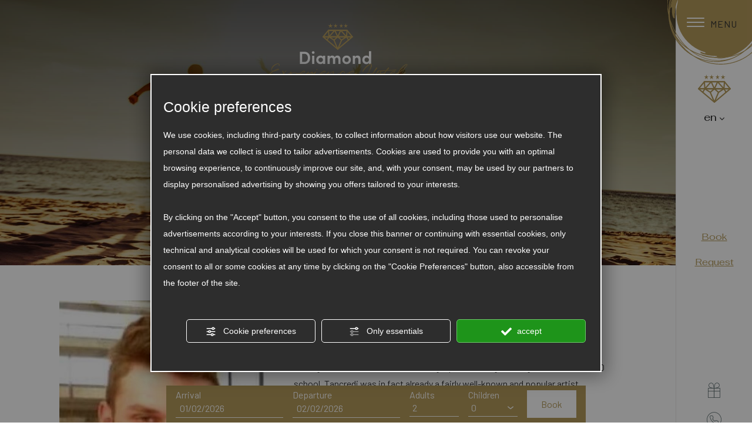

--- FILE ---
content_type: image/svg+xml
request_url: https://www.hoteldiamond.it/source/logo-compatto.svg
body_size: 2221
content:
<svg xmlns="http://www.w3.org/2000/svg" width="55.782" height="47.694" viewBox="0 0 55.782 47.694">
  <g id="Raggruppa_51" data-name="Raggruppa 51" transform="translate(-1260.452 -133.542)">
    <g id="Raggruppa_49" data-name="Raggruppa 49" transform="translate(1260.452 144.696)">
      <path id="Tracciato_2" data-name="Tracciato 2" d="M296.7,117.676H243a.514.514,0,0,1-.4-.841l9.786-11.907a.516.516,0,0,1,.4-.188H286.91a.513.513,0,0,1,.4.188l9.787,11.907a.514.514,0,0,1-.4.841Zm-52.613-1.029h51.525l-8.942-10.878H253.026Z" transform="translate(-241.956 -104.214)" fill="#b59b5c"/>
      <path id="Tracciato_2_-_Contorno" data-name="Tracciato 2 - Contorno" d="M296.225,117.731h-53.7a1.041,1.041,0,0,1-.8-1.7l9.786-11.907a1.041,1.041,0,0,1,.8-.38h34.126a1.038,1.038,0,0,1,.8.381l9.787,11.907a1.041,1.041,0,0,1-.8,1.7Zm-51.5-2.083h49.294l-8.075-9.824H252.8Z" transform="translate(-241.484 -103.741)" fill="#b59b5c"/>
      <path id="Tracciato_3" data-name="Tracciato 3" d="M269.846,144.537a.511.511,0,0,1-.33-.12l-26.85-22.551a.515.515,0,0,1,.331-.908h53.7a.514.514,0,0,1,.33.908l-26.85,22.551A.512.512,0,0,1,269.846,144.537Zm-25.438-22.551,25.438,21.366,25.439-21.366Z" transform="translate(-241.956 -108.524)" fill="#b59b5c"/>
      <path id="Tracciato_3_-_Contorno" data-name="Tracciato 3 - Contorno" d="M269.374,144.592a1.043,1.043,0,0,1-.669-.244L241.854,121.8a1.042,1.042,0,0,1,.67-1.839h53.7a1.041,1.041,0,0,1,.67,1.839l-26.85,22.551A1.044,1.044,0,0,1,269.374,144.592Zm-23.991-22.551,23.991,20.15,23.992-20.15Z" transform="translate(-241.484 -108.051)" fill="#b59b5c"/>
      <path id="Tracciato_4" data-name="Tracciato 4" d="M277.59,117.676a.515.515,0,0,1-.467-.3l-5.46-11.908a.514.514,0,0,1,.467-.728H283.05a.514.514,0,0,1,.467.728l-5.46,11.908A.515.515,0,0,1,277.59,117.676Zm-4.659-11.907,4.659,10.16,4.659-10.16Z" transform="translate(-249.699 -104.214)" fill="#b59b5c"/>
      <path id="Tracciato_4_-_Contorno" data-name="Tracciato 4 - Contorno" d="M277.116,117.731a1.044,1.044,0,0,1-.946-.607l-5.461-11.908a1.042,1.042,0,0,1,.946-1.475h10.921a1.042,1.042,0,0,1,.945,1.477l-5.459,11.906A1.045,1.045,0,0,1,277.116,117.731Zm-3.837-11.907,3.837,8.368,3.838-8.368Z" transform="translate(-249.225 -103.741)" fill="#b59b5c"/>
      <path id="Tracciato_5" data-name="Tracciato 5" d="M297.676,117.676a.511.511,0,0,1-.382-.171L286.62,105.6a.514.514,0,0,1,.383-.858h11.6a.514.514,0,0,1,.513.554l-.93,11.907a.514.514,0,0,1-.512.474Zm-9.523-11.907,9.1,10.156.792-10.156Z" transform="translate(-253.652 -104.214)" fill="#b59b5c"/>
      <path id="Tracciato_5_-_Contorno" data-name="Tracciato 5 - Contorno" d="M297.2,117.731a1.038,1.038,0,0,1-.775-.348l-10.673-11.906a1.041,1.041,0,0,1,.775-1.737h11.6a1.042,1.042,0,0,1,1.038,1.122l-.93,11.907a1.041,1.041,0,0,1-1.038.96Zm-8.342-11.907,7.494,8.359.652-8.359Z" transform="translate(-253.179 -103.741)" fill="#b59b5c"/>
      <path id="Tracciato_6" data-name="Tracciato 6" d="M286.572,127.895a.513.513,0,0,1-.331-.121l-7.006-5.908a.514.514,0,0,1,.331-.908H295.7a.515.515,0,0,1,.28.946l-9.129,5.908A.507.507,0,0,1,286.572,127.895Zm-5.6-5.908,5.64,4.756,7.348-4.756Z" transform="translate(-251.676 -108.524)" fill="#b59b5c"/>
      <path id="Tracciato_6_-_Contorno" data-name="Tracciato 6 - Contorno" d="M286.1,127.949a1.041,1.041,0,0,1-.671-.246l-7.005-5.908a1.042,1.042,0,0,1,.671-1.838h16.134a1.042,1.042,0,0,1,.567,1.916l-9.128,5.907A1.033,1.033,0,0,1,286.1,127.949Zm-4.156-5.908,4.238,3.574,5.522-3.574Z" transform="translate(-251.203 -108.051)" fill="#b59b5c"/>
      <path id="Tracciato_7" data-name="Tracciato 7" d="M279.566,146.676a.5.5,0,0,1-.2-.04.513.513,0,0,1-.275-.673L286.1,129.32a.514.514,0,1,1,.947.4l-7.006,16.643A.514.514,0,0,1,279.566,146.676Z" transform="translate(-251.675 -110.662)" fill="#b59b5c"/>
      <path id="Tracciato_7_-_Contorno" data-name="Tracciato 7 - Contorno" d="M279.093,146.73a1.023,1.023,0,0,1-.405-.082,1.04,1.04,0,0,1-.554-1.362l7.006-16.643A1.038,1.038,0,0,1,286.1,128a1.042,1.042,0,0,1,.959,1.446l-7.006,16.643A1.038,1.038,0,0,1,279.093,146.73Z" transform="translate(-251.202 -110.19)" fill="#b59b5c"/>
      <path id="Tracciato_8" data-name="Tracciato 8" d="M257.255,117.676a.514.514,0,0,1-.512-.474l-.93-11.907a.514.514,0,0,1,.512-.554h11.6a.514.514,0,0,1,.383.858l-10.673,11.907A.515.515,0,0,1,257.255,117.676Zm-.374-11.907.793,10.156,9.1-10.156Z" transform="translate(-245.499 -104.214)" fill="#b59b5c"/>
      <path id="Tracciato_8_-_Contorno" data-name="Tracciato 8 - Contorno" d="M256.783,117.731a1.041,1.041,0,0,1-1.037-.962l-.93-11.905a1.042,1.042,0,0,1,1.038-1.123h11.6a1.041,1.041,0,0,1,.776,1.736l-10.674,11.908A1.045,1.045,0,0,1,256.783,117.731Zm.2-11.907.653,8.359,7.493-8.359Z" transform="translate(-245.026 -103.741)" fill="#b59b5c"/>
      <path id="Tracciato_9" data-name="Tracciato 9" d="M266.721,127.895a.507.507,0,0,1-.279-.083l-9.129-5.908a.515.515,0,0,1,.279-.946h16.134a.514.514,0,0,1,.332.908l-7.006,5.908A.513.513,0,0,1,266.721,127.895Zm-7.388-5.908,7.348,4.756,5.639-4.756Z" transform="translate(-245.835 -108.524)" fill="#b59b5c"/>
      <path id="Tracciato_9_-_Contorno" data-name="Tracciato 9 - Contorno" d="M266.248,127.949a1.033,1.033,0,0,1-.566-.168l-9.128-5.907a1.042,1.042,0,0,1,.565-1.916h16.134a1.042,1.042,0,0,1,.673,1.837l-7.007,5.909A1.041,1.041,0,0,1,266.248,127.949Zm-5.6-5.908,5.522,3.574,4.237-3.574Z" transform="translate(-245.363 -108.051)" fill="#b59b5c"/>
      <path id="Tracciato_10" data-name="Tracciato 10" d="M277.031,146.676a.515.515,0,0,1-.474-.314l-7.005-16.643a.514.514,0,1,1,.947-.4l7.005,16.643a.513.513,0,0,1-.274.673A.5.5,0,0,1,277.031,146.676Z" transform="translate(-249.14 -110.662)" fill="#b59b5c"/>
      <path id="Tracciato_10_-_Contorno" data-name="Tracciato 10 - Contorno" d="M276.558,146.73a1.04,1.04,0,0,1-.96-.636l-7.006-16.644a1.042,1.042,0,0,1,.555-1.364,1.039,1.039,0,0,1,1.364.557l7,16.642a1.042,1.042,0,0,1-.553,1.362A1.023,1.023,0,0,1,276.558,146.73Z" transform="translate(-248.667 -110.19)" fill="#b59b5c"/>
      <path id="Tracciato_11" data-name="Tracciato 11" d="M305.223,127.9a.514.514,0,0,1-.437-.242l-3.682-5.908a.514.514,0,0,1,.873-.543l3.681,5.908a.515.515,0,0,1-.164.709A.509.509,0,0,1,305.223,127.9Z" transform="translate(-257.516 -108.524)" fill="#b59b5c"/>
      <path id="Tracciato_11_-_Contorno" data-name="Tracciato 11 - Contorno" d="M304.75,127.949a1.036,1.036,0,0,1-.884-.49l-3.682-5.909a1.041,1.041,0,1,1,1.768-1.1l3.681,5.908a1.041,1.041,0,0,1-.883,1.592Z" transform="translate(-257.043 -108.051)" fill="#b59b5c"/>
      <path id="Tracciato_12" data-name="Tracciato 12" d="M252.577,127.9a.514.514,0,0,1-.436-.786l3.682-5.908a.514.514,0,0,1,.873.543l-3.683,5.908A.513.513,0,0,1,252.577,127.9Z" transform="translate(-244.502 -108.524)" fill="#b59b5c"/>
      <path id="Tracciato_12_-_Contorno" data-name="Tracciato 12 - Contorno" d="M252.1,127.949a1.041,1.041,0,0,1-.884-1.591l3.683-5.909a1.041,1.041,0,0,1,1.768,1.1l-3.683,5.909A1.033,1.033,0,0,1,252.1,127.949Z" transform="translate(-244.03 -108.051)" fill="#b59b5c"/>
    </g>
    <g id="Raggruppa_50" data-name="Raggruppa 50" transform="translate(1270.603 133.542)">
      <path id="Poligono_1" data-name="Poligono 1" d="M4.045,0l.829,3.272L8.09,3.09l-2.7,1.84L6.545,8.09l-2.5-2.134L1.545,8.09,2.7,4.93,0,3.09l3.216.182Z" transform="translate(0 0)" fill="#b59b5c"/>
      <path id="Poligono_8" data-name="Poligono 8" d="M4.045,0l.829,3.272L8.09,3.09l-2.7,1.84L6.545,8.09l-2.5-2.134L1.545,8.09,2.7,4.93,0,3.09l3.216.182Z" transform="translate(8.899 0)" fill="#b59b5c"/>
      <path id="Poligono_9" data-name="Poligono 9" d="M3.64,0l.746,3.272L7.281,3.09,4.848,4.93,5.89,8.09,3.64,5.955,1.39,8.09,2.433,4.93,0,3.09l2.894.182Z" transform="translate(19.415 0)" fill="#b59b5c"/>
      <path id="Poligono_10" data-name="Poligono 10" d="M4.045,0l.829,3.272L8.09,3.09l-2.7,1.84L6.545,8.09l-2.5-2.134L1.545,8.09,2.7,4.93,0,3.09l3.216.182Z" transform="translate(28.314 0)" fill="#b59b5c"/>
    </g>
  </g>
</svg>


--- FILE ---
content_type: image/svg+xml
request_url: https://www.hoteldiamond.it/source/logo-royal.svg
body_size: 12715
content:
<svg xmlns="http://www.w3.org/2000/svg" xmlns:xlink="http://www.w3.org/1999/xlink" width="118" height="92" viewBox="0 0 118 92">
  <defs>
    <pattern id="pattern" preserveAspectRatio="none" width="100%" height="100%" viewBox="0 0 200 155">
      <image width="200" height="155" xlink:href="[data-uri]"/>
    </pattern>
  </defs>
  <rect id="Royal" width="118" height="92" fill="url(#pattern)"/>
</svg>
